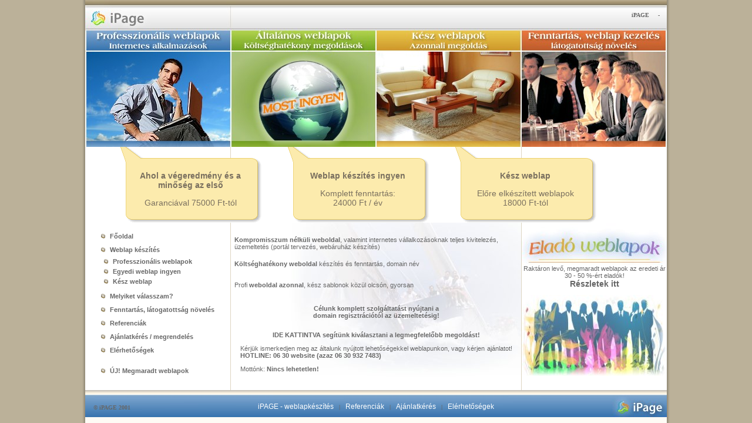

--- FILE ---
content_type: text/html
request_url: http://www.ipage.hu/index.php?PHPSESSID=94115f28d75bd35d647f84524bea45fd
body_size: 13858
content:
<html>
<head>
<title>iPAGE&nbsp;&nbsp;&nbsp;:&nbsp;:&nbsp;:&nbsp;&nbsp;&nbsp;internetes szolgáltatások, weblap ingyen. Webdesign, weboldal készítés, ingyen domain!</title>
<META name="DESCRIPTION" content="iPAGE - internetes szolgáltatások, website ingyen!">
<META name="KEYWORDS" content="ingyen, olcsó, legolcsóbb, web, weblap, honlap, weboldal, webdesign, készítés, webkészítés, webdesign, tárhely, domain, .hu domain, regisztrálás, regisztráció, website">
<meta http-equiv="Content-Type" content="text/html; charset=iso-8859-2">
<link href="keret/css.css" rel="stylesheet" type="text/css">
</head>

<body>
<div id="haccp" width: 619; height: 100%; z-index: 1; class="weblap">
  <h1>WEBLAP WEBOLDAL HONLAP KÉSZÍTÉS</h1>
  <p>ingyen, olcsó, legolcsóbb, web, weblap, honlap, weboldal, webdesign, készítés, webkészítés, webdesign, tárhely, domain, .hu domain, regisztrálás, regisztráció <br> weblap készítés, website</p>
  <h2>webdesign</h2>
  <p>Weboldalkészítés, weblapkészítés. Webdesign olcsón weblap weboldal készítés ingyen.</p>
</div>
<table width="1000" height="100%" border="0" align="center" cellpadding="0" cellspacing="0" bgcolor="#FEFBF5">
  <tr>
    <td width="5" rowspan="4" background="keret/csikb.gif"><img src="keret/1.gif" width="1" height="1"></td>
    <td width="990" height="250" background="keret/fej.jpg"><table width="990" height="250" border="0" cellpadding="0" cellspacing="0">
      <tr>
        <td align="right" valign="bottom"><table width="742" height="43" border="0" cellpadding="0" cellspacing="0">
          <tr>
            <td valign="bottom"><h1><MARQUEE width="742" scrollAmount="2" scrollDelay="50" class="marque">iPAGE&nbsp;&nbsp;&nbsp;&nbsp;&nbsp;-&nbsp;&nbsp;&nbsp;&nbsp;&nbsp;&nbsp;Internetes szolgáltatások&nbsp;&nbsp;&nbsp;&nbsp;&nbsp;&nbsp;&nbsp;&nbsp;:&nbsp;:&nbsp;:&nbsp;&nbsp;&nbsp;&nbsp;&nbsp;&nbsp;&nbsp;&nbsp;Arculattervezés&nbsp;&nbsp;&nbsp;&nbsp;&nbsp;&nbsp;&nbsp;&nbsp;:&nbsp;:&nbsp;:&nbsp;&nbsp;&nbsp;&nbsp;&nbsp;&nbsp;&nbsp;&nbsp;Webdesign&nbsp;&nbsp;&nbsp;&nbsp;&nbsp;&nbsp;&nbsp;&nbsp;:&nbsp;:&nbsp;:&nbsp;&nbsp;&nbsp;&nbsp;&nbsp;&nbsp;&nbsp;&nbsp;Honlap tervezés és kivitelezés&nbsp;&nbsp;&nbsp;&nbsp;&nbsp;&nbsp;&nbsp;&nbsp;:&nbsp;:&nbsp;:&nbsp;&nbsp;&nbsp;&nbsp;&nbsp;&nbsp;&nbsp;&nbsp;Fejlesztés&nbsp;&nbsp;&nbsp;&nbsp;&nbsp;&nbsp;&nbsp;&nbsp;:&nbsp;:&nbsp;:&nbsp;&nbsp;&nbsp;&nbsp;&nbsp;&nbsp;&nbsp;&nbsp;Grafika&nbsp;&nbsp;&nbsp;&nbsp;&nbsp;&nbsp;&nbsp;&nbsp;:&nbsp;:&nbsp;:&nbsp;&nbsp;&nbsp;&nbsp;&nbsp;&nbsp;&nbsp;&nbsp;Weblap készítés ingyen &nbsp;&nbsp;&nbsp;&nbsp;&nbsp;&nbsp;&nbsp;&nbsp;:&nbsp;:&nbsp;:&nbsp;&nbsp;&nbsp;&nbsp;&nbsp;&nbsp;&nbsp;&nbsp;Videó és reklámfilmkészítés&nbsp;&nbsp;&nbsp;&nbsp;&nbsp;&nbsp;&nbsp;&nbsp;:&nbsp;:&nbsp;:&nbsp;&nbsp;&nbsp;&nbsp;&nbsp;&nbsp;&nbsp;&nbsp;Webhosting, tárhely&nbsp;&nbsp;&nbsp;&nbsp;&nbsp;&nbsp;&nbsp;&nbsp;:&nbsp;:&nbsp;:&nbsp;&nbsp;&nbsp;&nbsp;&nbsp;&nbsp;&nbsp;&nbsp;Domain regisztráció</MARQUEE></h1></td>
          </tr>
        </table></td>
      </tr>
      <tr>
        <td height="198"><table width="990" height="198" border="0" cellpadding="0" cellspacing="0">
          <tr>
            <td width="2"><img src="keret/1.gif" width="1" height="1"></td>
            <td width="245"><a href="profi_weblap.php" onMouseOver="profi_weblap.src='keret/fej1.jpg'" onMouseOut="profi_weblap.src='keret/1.gif'"><img src="keret/1.gif" alt="Professzionális weblapok" name="profi_weblap" width="245" height="198" border="0"></a></td>
            <td width="2"><img src="keret/1.gif" width="1" height="1"></td>
            <td width="245"><a href="weblap_ingyen.php" onMouseOver="ingyen_weblap.src='keret/fej2.jpg'" onMouseOut="ingyen_weblap.src='keret/1.gif'"><img src="keret/1.gif" alt="Általános, olcsó weblapok" name="ingyen_weblap" width="245" height="198" border="0"></a></td>
            <td width="2"><img src="keret/1.gif" width="1" height="1"></td>
            <td width="245"><a href="weblap_sablon.php" onMouseOver="weblap_sablon.src='keret/fej3.jpg'" onMouseOut="weblap_sablon.src='keret/1.gif'"><img src="keret/1.gif" alt="Előre elkészített weblapok" name="weblap_sablon" width="245" height="198" border="0"></a></td>
            <td width="2"><img src="keret/1.gif" width="1" height="1"></td>
            <td width="245"><a href="weblap_uzemeltetes.php" onMouseOver="latogatottsag_noveles.src='keret/fej4.jpg'" onMouseOut="latogatottsag_noveles.src='keret/1.gif'"><img src="keret/1.gif" alt="Professzionális weblapok" name="latogatottsag_noveles" width="245" height="198" border="0"></a></td>
            <td width="2"><img src="keret/1.gif" width="1" height="1"></td>
          </tr>
        </table></td>
      </tr>
    </table></td>
    <td width="5" rowspan="4" background="keret/csikj.gif"><img src="keret/1.gif" width="1" height="1"></td>
  </tr>
  <tr>
    <td valign="top" background="keret/laphat.gif"><table width="990" border="0" cellpadding="0" cellspacing="0">
      <tr>
        <td width="300" align="right"><table width="242" height="129" border="0" cellpadding="0" cellspacing="15" background="keret/buborek.gif" class="buborek">
          <tr>
            <td height="1"><img src="keret/1.gif" width="1" height="1"></td>
          </tr>
          <tr>
            <td align="center" valign="middle"><p><a href="profi_weblap.php" onMouseOver="profi_weblap.src='keret/fej1.jpg'" onMouseOut="profi_weblap.src='keret/1.gif'" class="buborek"><b>Ahol a végeredmény és a minőség az első</b></a></p>
              <p>Garanciával 75000 Ft-tól</p></td>
          </tr>
        </table></td>
        <td width="285" align="right"><table width="242" height="129" border="0" cellpadding="0" cellspacing="15" background="keret/buborek.gif" class="buborek">
          <tr>
            <td height="1"><img src="keret/1.gif" width="1" height="1"></td>
          </tr>
          <tr>
            <td align="center" valign="middle"><p><a href="weblap_ingyen.php" onMouseOver="ingyen_weblap.src='keret/fej2.jpg'" onMouseOut="ingyen_weblap.src='keret/1.gif'" class="buborek"><b>Weblap készítés ingyen</b></a></p>
              <p>Komplett fenntartás:<br />
                24000 Ft / év </p>
              </td>
          </tr>
        </table></td>
        <td width="285" align="right"><table width="242" height="129" border="0" cellpadding="0" cellspacing="15" background="keret/buborek.gif" class="buborek">
          <tr>
            <td height="1"><img src="keret/1.gif" width="1" height="1"></td>
          </tr>
          <tr>
            <td align="center" valign="middle"><p><a href="weblap_sablon.php" onMouseOver="weblap_sablon.src='keret/fej3.jpg'" onMouseOut="weblap_sablon.src='keret/1.gif'" class="buborek"><b>Kész weblap</b></a></p>
              <p>Előre elkészített weblapok<br />
                18000 Ft-tól</p></td>
          </tr>
        </table></td>
        <td width="120">&nbsp;</td>
      </tr>
    </table>      <table width="990" border="0" cellpadding="0" cellspacing="0" class="szoveg">
      <tr>
        <td width="247" align="center" valign="top"><table border="0" cellpadding="0" cellspacing="0" class="szoveg" style="font-family: Arial, Helvetica, sans-serif; font-size: 11px;">
          <tr>
            <td>&nbsp;</td>
          </tr>
          <tr>
            <td><a href="index.php" class="menu"><img src="keret/menupont.gif" alt="weboldal" width="12" height="8" border="0"> Főoldal</a></td>
          </tr>
          <tr>
            <td><a href="weboldal_keszites.php" class="menu"><img src="keret/menupont.gif" alt="weboldal" width="12" height="8" border="0"> Weblap készítés</a></td>
          </tr>
          <tr>
            <td><a href="profi_weblap.php" class="menu" style="padding: 2px;"><img src="keret/1.gif" alt="weblap" width="8" height="8" border="0"><img src="keret/menupont.gif" alt="weboldal" width="12" height="8" border="0"> Professzionális weblapok</a></td>
          </tr>
          <tr>
            <td><a href="weblap_ingyen.php" class="menu" style="padding: 2px;"><img src="keret/1.gif" alt="weblap" width="8" height="8" border="0"><img src="keret/menupont.gif" alt="weboldal" width="12" height="8" border="0"> Egyedi weblap ingyen</a></td>
          </tr>
          <tr>
            <td><a href="weblap_sablon.php" class="menu" style="padding: 2px;"><img src="keret/1.gif" alt="weblap" width="8" height="8" border="0"><img src="keret/menupont.gif" alt="weboldal" width="12" height="8" border="0"> Kész weblap</a></td>
          </tr>
          <tr>
            <td height="5"><img src="keret/1.gif" alt="weblap" width="1" height="5" border="0"></td>
          </tr>
          <tr>
            <td><a href="weblap_keszites.php" class="menu"><img src="keret/menupont.gif" alt="weboldal" width="12" height="8" border="0"> Melyiket válasszam?</a></td>
          </tr>
          <tr>
            <td><a href="weblap_uzemeltetes.php" class="menu"><img src="keret/menupont.gif" alt="weboldal" width="12" height="8" border="0"> Fenntartás, látogatottság növelés</a></td>
          </tr>
          <tr>
            <td><a href="weblap_referenciak.php" class="menu"><img src="keret/menupont.gif" alt="weboldal" width="12" height="8" border="0"> Referenciák</a></td>
          </tr>
          <tr>
            <td><a href="ajanlatkeres.php" class="menu"><img src="keret/menupont.gif" alt="weboldal" width="12" height="8" border="0"> Ajánlatkérés / megrendelés</a></td>
          </tr>
          <tr>
            <td><a href="ipage.php" class="menu"><img src="keret/menupont.gif" alt="weboldal" width="12" height="8" border="0"> Elérhetőségek</a></td>
          </tr>
          <tr>
            <td>&nbsp;</td>
          </tr>
          <tr>
            <td><a href="elado_weblap.php" class="menu"><img src="keret/menupont.gif" alt="weboldal" width="12" height="8" border="0"> ÚJ! Megmaradt weblapok</a></td>
          </tr>
          <tr>
            <td>&nbsp;</td>
          </tr>
        </table></td>
        <td align="center" valign="top"><table width="493" height="240" border="0" cellpadding="5" cellspacing="0" class="szoveg laphat">
          <tr>
            <td valign="top">&nbsp;<br><table width="100%" border="0" cellpadding="0" cellspacing="0" class="szoveg">
                <tr>
                  <td height="36"><a href="profi_weblap.php" class="szoveglink"><strong>Kompromisszum nélküli weboldal</strong></a>, valamint internetes vállalkozásoknak teljes kivitelezés, üzemeltetés (portál tervezés, webáruház készítés) </td>
                </tr>
                <tr>
                  <td height="35"><a href="weblap_ingyen.php" class="szoveglink"><strong>Költséghatékony weboldal</strong></a>  készítés és fenntartás, domain név </td>
                </tr>
                <tr>
                  <td height="36">Profi <a href="weblap_sablon.php" class="szoveglink"><strong>weboldal azonnal</strong></a>, kész sablonok közül olcsón, gyorsan</td>
                </tr>
                <tr>
                  <td height="2"><img src="keret/1.gif" width="1" height="5" border="0"></td>
                </tr>
              </table>
              <p align="center"><strong>Célunk komplett szolgáltatást nyújtani a<br />domain regisztrációtól az üzemeltetésig!</strong></p>
              <table width="100%" border="0" cellpadding="10" cellspacing="0" class="szoveg">
                <tr>
                  <td><p align="center"><a href="weblap_keszites.php" class="szoveglink"><strong>IDE KATTINTVA segítünk kiválasztani a legmegfelelőbb megoldást!</strong></a></p>
                    <p align="justify">Kérjük ismerkedjen meg az általunk nyújtott lehetőségekkel weblapunkon, vagy kérjen ajánlatot! <strong><nobr>HOTLINE: 06 30 website (azaz 06 30 932 7483)</nobr></strong></p>
                    <p align="justify">Mottónk: <strong>Nincs lehetetlen!</strong></p></td>
                </tr>
              </table>
              </td>
          </tr>
        </table></td>
        <td width="247" align="center" valign="top"><p><a href="elado_weblap.php"><img src="keret/elado_weblap.jpg" alt="Eladó weblap" width="247" height="72" border="0"></a><br />
          Raktáron levő, megmaradt weblapok az eredeti ár 30 - 50 %-ért eladók!<br />
          <a href="elado_weblap.php" class="szoveglink" style="font-size:14px; font-weight: bold;">Részletek itt</a>
          <p><img src="keret/webdesign.jpg" alt="webdesign" width="247" height="138"></p></td>
      </tr>
    </table></td>
  </tr>
  <tr>
    <td height="46"><table width="990" height="46" border="0" cellpadding="0" cellspacing="0" background="keret/lab1.jpg" class="szoveg">
      <tr>
        <td width="90" align="center" valign="bottom"><table border="0" cellpadding="0" cellspacing="0" class="marque">
          <tr>
            <td>&copy; iPAGE 2001</td>
          </tr>
          <tr>
            <td>&nbsp;</td>
          </tr>
        </table></td>
        <td align="center" valign="bottom"><table border="0" cellpadding="0" cellspacing="0" class="marque">
          <tr>
            <td><a href="index.php" class="link">iPAGE - weblapkészítés</a> &nbsp; | &nbsp; <a href="weblap_referenciak.php" class="link">Referenciák</a> &nbsp; | &nbsp; <a href="ajanlatkeres.php" class="link">Ajánlatkérés</a> &nbsp; | &nbsp; <a href="ipage.php" class="link">Elérhetőségek</a></td>
          </tr>
          <tr>
            <td>&nbsp;</td>
          </tr>
        </table>          </td>
        <td width="90" valign="bottom"><a href="http://www.ipage.hu" target="_blank"><img src="keret/webdesign.gif" alt="Webdesign" title="Webdesign" name="webdesign" width="85" height="23" vspace="5" border="0" id="webdesign"></a></td>
      </tr>
    </table></td>
  </tr>
</table>
</body>
</html>


--- FILE ---
content_type: text/css
request_url: http://www.ipage.hu/keret/css.css
body_size: 3374
content:
html, body {
	height:100%;
	margin: 0;
	padding: 0;
	border: none;
	background-color: #bbb199;
}
.menu {
	display: block;
	font-family: Arial, Helvetica, sans-serif;
	font-size: 11px;
	font-style: normal;
	line-height: 13px;
	font-weight: bold;
	font-variant: normal;
	text-transform: none;
	text-decoration: none;
	color: #666666;
	border: none;
	padding: 5px;
	text-align:left;
}
.menu:hover {
	color: #181818;
}
.buborek {
	font-family: Verdana, Arial, Helvetica, sans-serif;
	font-size: 14px;
	font-style: normal;
	line-height: normal;
	font-weight: normal;
	font-variant: normal;
	text-transform: none;
	color: #7A705F;
	text-decoration: none;
}
.szoveg {
	font-family: Verdana, Arial, Helvetica, sans-serif;
	font-size: 11px;
	font-style: normal;
	line-height: normal;
	font-weight: normal;
	font-variant: normal;
	text-transform: none;
	color: #666666;
	text-decoration: none;
	text-align:left;
}
.szovegbronz {
	font-family: Verdana;
	font-size: 12px;
	font-style: normal;
	line-height: normal;
	font-weight: bold;
	font-variant: normal;
	text-transform: none;
	color: #AC5B2B;
	text-decoration: none;
}
.szovegezust {
	font-family: Verdana;
	font-size: 12px;
	font-style: normal;
	line-height: normal;
	font-weight: bold;
	font-variant: normal;
	text-transform: none;
	color: #B3B7B9;
	text-decoration: none;
}
.szovegarany {
	font-family: Verdana;
	font-size: 12px;
	font-style: normal;
	line-height: normal;
	font-weight: bold;
	font-variant: normal;
	text-transform: none;
	color: #E0B34D;
	text-decoration: none;
}
.szovegplatina {
	font-family: Verdana;
	font-size: 12px;
	font-style: normal;
	line-height: normal;
	font-weight: bold;
	font-variant: normal;
	text-transform: none;
	color: #C2BCAA;
	text-decoration: none;
}
.weblap {
	position: absolute;
	visibility: hidden;
}
.link {
	font-family: Verdana, Arial, Helvetica, sans-serif;
	font-size: 12px;
	font-style: normal;
	line-height: normal;
	font-weight: normal;
	font-variant: normal;
	text-transform: none;
	color: #FFFFFF;
	text-decoration: none;
}
.link:hover {

	font-family: Verdana, Arial, Helvetica, sans-serif;
	font-size: 12px;
	font-style: normal;
	line-height: normal;
	font-weight: normal;
	font-variant: normal;
	text-transform: none;
	color: #594E33;
	text-decoration: none;
}
.marque {
	font-family: Verdana;
	font-size: 10px;
	font-style: normal;
	line-height: normal;
	font-weight: bold;
	font-variant: normal;
	text-transform: none;
	color: #666666;
	text-decoration: none;
}
.laphat {
	background-image: url(laphatvitorlas.jpg);
	background-repeat: no-repeat;
	background-position: right top;
	background-color: #FFFFFF;
}
.szoveglink {
	font-family: Verdana, Arial, Helvetica, sans-serif;
	font-size: 11px;
	font-style: normal;
	line-height: normal;
	font-weight: normal;
	font-variant: normal;
	text-transform: none;
	color: #666666;
	text-decoration: none;
}
.szoveglink:hover {
	color: #555555;
	text-decoration: underline;
}
.form {
	font-family: Verdana, Arial, Helvetica, sans-serif;
	font-size: 11px;
	font-style: normal;
	line-height: normal;
	font-weight: normal;
	color: #3399FF;
	text-decoration: none;
	background-color: #F9F9F9;
	border: 1px solid #999999;
}
.kepkeret {
	border: 3px double #BBB199;
}
